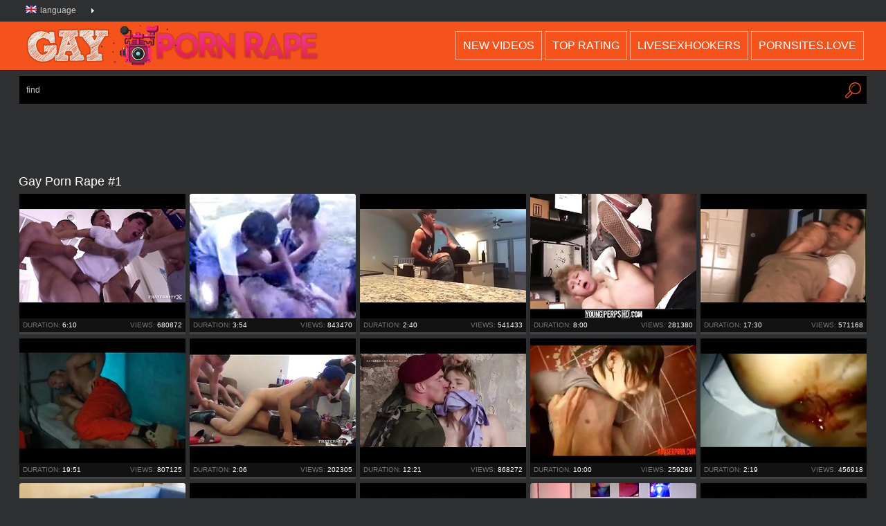

--- FILE ---
content_type: text/html
request_url: https://gaypornrape.pro/en/?error0_gallery
body_size: 7726
content:
 
<!DOCTYPE html>
<html lang="en">
<head>
  <base target="_blank">
  <meta content="origin" name="referrer">
  <meta charset="utf-8">
  <meta http-equiv="Content-Type" content="text/html; charset=utf-8" />
  <meta http-equiv="content-language" content="en" />
  <meta name="viewport" content="width=device-width, initial-scale=1" />
  <title>Gay Porn Rape - Gay Forced Twink Violation Movies</title>
    <link rel="alternate" hreflang="ar" href="/ar/" />
<link rel="alternate" hreflang="de" href="/de/" />
<link rel="alternate" hreflang="en" href="/en/" />
<link rel="alternate" hreflang="es" href="/es/" />
<link rel="alternate" hreflang="fr" href="/fr/" />
<link rel="alternate" hreflang="hi" href="/hi/" />
<link rel="alternate" hreflang="id" href="/id/" />
<link rel="alternate" hreflang="it" href="/it/" />
<link rel="alternate" hreflang="ja" href="/ja/" />
<link rel="alternate" hreflang="ko" href="/ko/" />
<link rel="alternate" hreflang="ms" href="/ms/" />
<link rel="alternate" hreflang="nl" href="/nl/" />
<link rel="alternate" hreflang="pl" href="/pl/" />
<link rel="alternate" hreflang="pt" href="/pt/" />
<link rel="alternate" hreflang="ru" href="/ru/" />
<link rel="alternate" hreflang="sv" href="/sv/" />
<link rel="alternate" hreflang="th" href="/th/" />
<link rel="alternate" hreflang="tr" href="/tr/" />
<link rel="alternate" hreflang="vi" href="/vi/" />
<link rel="alternate" hreflang="zh" href="/zh/" />
 
	<link rel="canonical" href="https://gaypornrape.pro/en/"  />
  <meta name="Description" content="Are you into gay porn content? If you are then you definitely need to check out male forced site" />
  <meta name="Keywords" content="free gay rape video, gay rape fuck video, gay rape tv, military rape gay, free gay teen rape porn, gay forced porn video, national gay and lesbian task force, military gay rape porn, gay rape in prison videos"/>
  <meta name="Robots" content="index,follow" />
  <script src="https://ajax.googleapis.com/ajax/libs/jquery/1.11.1/jquery.min.js"></script>
  
  <link media="all" rel="stylesheet" type="text/css" href="/style.css" />
  <script type="text/javascript">
$(document).ready(function(){

  function hideallDropdowns() {
    $(".dropdown-btn").removeClass("dropped");
  }
  $(".dropdown-btn .drop-btn").click(function(){
    $(this).parent().addClass("dropped");
    return false;
  }); 
  $(document).mouseup(function () {
    hideallDropdowns();
  });

});

  </script>
</head>
<body>
<script type="text/javascript">var CID=-1;</script>
<script src="/js/QabyBScafSvDNkGHHGpEUNPd.js" type="text/javascript"></script>
<!--<script type="text/javascript" src="//go.showmeyouradsnow.com/PLqVGv7.js" data-spots="10513" data-tag="asg"></script>
-->



<div class="header line">
  <div class="page-layout">

    <div class="dropdown-btn">
      <div class="drop-btn"><img src="/img/flag.png" width="16" height="11">language <i></i></div>
      <div class="dropdown cfix">
        <div class="wrapper"></div>
<a href="/ar/index/popular/1/" target="_self" class="ar">Arabic</a><a href="/de/index/popular/1/" target="_self" class="de">Deutsch</a><a href="/en/index/popular/1/" target="_self" class="en">English</a><a href="/es/index/popular/1/" target="_self" class="es">Espanol</a><a href="/fr/index/popular/1/" target="_self" class="fr">Francais</a><a href="/hi/index/popular/1/" target="_self" class="hi">Hindi</a><a href="/id/index/popular/1/" target="_self" class="id">Indonesian</a><a href="/it/index/popular/1/" target="_self" class="it">Italiano</a><a href="/ja/index/popular/1/" target="_self" class="ja">Japanese</a><a href="/ko/index/popular/1/" target="_self" class="ko">Korean</a><a href="/ms/index/popular/1/" target="_self" class="ms">Malay</a><a href="/nl/index/popular/1/" target="_self" class="nl">Dutch</a><a href="/pl/index/popular/1/" target="_self" class="pl">Polish</a><a href="/pt/index/popular/1/" target="_self" class="pt">Portuguese</a><a href="/ru/index/popular/1/" target="_self" class="ru">Russian</a><a href="/sv/index/popular/1/" target="_self" class="sv">Swedish</a><a href="/th/index/popular/1/" target="_self" class="th">Thai</a><a href="/tr/index/popular/1/" target="_self" class="tr">Turkey</a><a href="/vi/index/popular/1/" target="_self" class="vi">Vietnamese</a><a href="/zh/index/popular/1/" target="_self" class="zh">Chinese</a>
      </div>
    </div>       
  </div>
</div>
<div class="header orange">
  <div class="page-layout">
    <a href="//gaypornrape.pro" class="logo-box" target="_self"></a>

   <div class="header-menu">
      <a href="/en/index/latest/1/" target="_self">New Videos</a>
      <a href="/en/index/popular/1/" target="_self">Top Rating</a> 
      <a href="https://livesexhookers.com/">LiveSexHookers</a>
<a href="https://pornsites.love/">PornSites.love</a>
    </div>

  </div>
</div>

<div class="header search">
  <div class="page-layout">
    <div class="search-box">
      <form action="/en/search/" target="_self">
        <div class="input"><input type="text" name="search" placeholder="find"></div>
        <input value="search" type="submit">
      </form>
    </div>
  </div>
</div>


<div class="content">
  <div class="page-layout">
    <div class="text-box-spase"></div>
    <div class="top-spots cfix">
<script async src="//go.showmeyouradsnow.com/l4S9KES5.js" data-subid1="%subid1%"></script>
<div data-asg-ins data-spots="44923" style="width: 728px; height: 90px;"></div>

    </div>
    <div class="title-box">
      <h1>Gay Porn Rape #1</h1>
    </div>


<!-- Тумбы для категорий -->            
    <div class="thumbs">
     
      <div class="thumb"><div>
        <a href="/en/video/3824942638874400324/" class="trd">
          <img data-sg="3514ed108c5a9644" src="/thumbs/324/3824942638874400324_0.jpg" width="240" height="180" />
        </a>
        <div class="i">
          <div>duration: <span>6:10</span></div>
          <div>views: <span>680872</span></div>
        </div>       
      </div></div>
     
      <div class="thumb"><div>
        <a href="/en/video/3824942640234142032/" class="trd">
          <img data-sg="3514ed10dd669950" src="/thumbs/32/3824942640234142032_0.jpg" width="240" height="180" />
        </a>
        <div class="i">
          <div>duration: <span>3:54</span></div>
          <div>views: <span>843470</span></div>
        </div>       
      </div></div>
     
      <div class="thumb"><div>
        <a href="/en/video/3824942638010726648/" class="trd">
          <img data-sg="3514ed1058dff8f8" src="/thumbs/648/3824942638010726648_0.jpg" width="240" height="180" />
        </a>
        <div class="i">
          <div>duration: <span>2:40</span></div>
          <div>views: <span>541433</span></div>
        </div>       
      </div></div>
     
      <div class="thumb"><div>
        <a href="/en/video/3992079457236276634/" class="trd">
          <img data-sg="3766b71d8bb3d59a" src="/thumbs/634/3992079457236276634_0.jpg" width="240" height="180" />
        </a>
        <div class="i">
          <div>duration: <span>8:00</span></div>
          <div>views: <span>281380</span></div>
        </div>       
      </div></div>
     
      <div class="thumb"><div>
        <a href="/en/video/3824942638292588426/" class="trd">
          <img data-sg="3514ed1069acd78a" src="/thumbs/426/3824942638292588426_0.jpg" width="240" height="180" />
        </a>
        <div class="i">
          <div>duration: <span>17:30</span></div>
          <div>views: <span>571168</span></div>
        </div>       
      </div></div>
     
      <div class="thumb"><div>
        <a href="/en/video/3824942639160937509/" class="trd">
          <img data-sg="3514ed109d6ecc25" src="/thumbs/509/3824942639160937509_0.jpg" width="240" height="180" />
        </a>
        <div class="i">
          <div>duration: <span>19:51</span></div>
          <div>views: <span>807125</span></div>
        </div>       
      </div></div>
     
      <div class="thumb"><div>
        <a href="/en/video/3824942639085495658/" class="trd">
          <img data-sg="3514ed1098efa56a" src="/thumbs/658/3824942639085495658_0.jpg" width="240" height="180" />
        </a>
        <div class="i">
          <div>duration: <span>2:06</span></div>
          <div>views: <span>202305</span></div>
        </div>       
      </div></div>
     
      <div class="thumb"><div>
        <a href="/en/video/3824942639984500129/" class="trd">
          <img data-sg="3514ed10ce855da1" src="/thumbs/129/3824942639984500129_0.jpg" width="240" height="180" />
        </a>
        <div class="i">
          <div>duration: <span>12:21</span></div>
          <div>views: <span>868272</span></div>
        </div>       
      </div></div>
     
      <div class="thumb"><div>
        <a href="/en/video/3824942637391896529/" class="trd">
          <img data-sg="3514ed1033fd5fd1" src="/thumbs/529/3824942637391896529_0.jpg" width="240" height="180" />
        </a>
        <div class="i">
          <div>duration: <span>10:00</span></div>
          <div>views: <span>259289</span></div>
        </div>       
      </div></div>
     
      <div class="thumb"><div>
        <a href="/en/video/3824942639283582903/" class="trd">
          <img data-sg="3514ed10a4be37b7" src="/thumbs/903/3824942639283582903_0.jpg" width="240" height="180" />
        </a>
        <div class="i">
          <div>duration: <span>2:19</span></div>
          <div>views: <span>456918</span></div>
        </div>       
      </div></div>
     
      <div class="thumb"><div>
        <a href="/en/video/6848960115522440063/" class="trd">
          <img data-sg="5f0c64f00e888b7f" src="/thumbs/63/6848960115522440063_0.jpg" width="240" height="180" />
        </a>
        <div class="i">
          <div>duration: <span>10:06</span></div>
          <div>views: <span>186311</span></div>
        </div>       
      </div></div>
     
      <div class="thumb"><div>
        <a href="/en/video/3824942638245780881/" class="trd">
          <img data-sg="3514ed1066e29d91" src="/thumbs/881/3824942638245780881_0.jpg" width="240" height="180" />
        </a>
        <div class="i">
          <div>duration: <span>2:30</span></div>
          <div>views: <span>653400</span></div>
        </div>       
      </div></div>
     
      <div class="thumb"><div>
        <a href="/en/video/3824942637388755817/" class="trd">
          <img data-sg="3514ed1033cd7369" src="/thumbs/817/3824942637388755817_0.jpg" width="240" height="180" />
        </a>
        <div class="i">
          <div>duration: <span>14:37</span></div>
          <div>views: <span>237376</span></div>
        </div>       
      </div></div>
     
      <div class="thumb"><div>
        <a href="/en/video/5509701332186140472/" class="trd">
          <img data-sg="4c76642b83738f38" src="/thumbs/472/5509701332186140472_0.jpg" width="240" height="180" />
        </a>
        <div class="i">
          <div>duration: <span>27:45</span></div>
          <div>views: <span>55</span></div>
        </div>       
      </div></div>
     
      <div class="thumb"><div>
        <a href="/en/video/3824942637187505038/" class="trd">
          <img data-sg="3514ed1027ce9b8e" src="/thumbs/38/3824942637187505038_0.jpg" width="240" height="180" />
        </a>
        <div class="i">
          <div>duration: <span>12:25</span></div>
          <div>views: <span>542900</span></div>
        </div>       
      </div></div>
     
      <div class="thumb"><div>
        <a href="/en/video/3824942640243779985/" class="trd">
          <img data-sg="3514ed10ddf9a991" src="/thumbs/985/3824942640243779985_0.jpg" width="240" height="180" />
        </a>
        <div class="i">
          <div>duration: <span>9:54</span></div>
          <div>views: <span>246609</span></div>
        </div>       
      </div></div>
     
      <div class="thumb"><div>
        <a href="/en/video/3824942640421002981/" class="trd">
          <img data-sg="3514ed10e889dee5" src="/thumbs/981/3824942640421002981_0.jpg" width="240" height="180" />
        </a>
        <div class="i">
          <div>duration: <span>11:43</span></div>
          <div>views: <span>305259</span></div>
        </div>       
      </div></div>
     
      <div class="thumb"><div>
        <a href="/en/video/3824942638734741928/" class="trd">
          <img data-sg="3514ed10840791a8" src="/thumbs/928/3824942638734741928_0.jpg" width="240" height="180" />
        </a>
        <div class="i">
          <div>duration: <span>5:01</span></div>
          <div>views: <span>263009</span></div>
        </div>       
      </div></div>
     
      <div class="thumb"><div>
        <a href="/en/video/3824942640283067309/" class="trd">
          <img data-sg="3514ed10e05123ad" src="/thumbs/309/3824942640283067309_0.jpg" width="240" height="180" />
        </a>
        <div class="i">
          <div>duration: <span>19:28</span></div>
          <div>views: <span>33206</span></div>
        </div>       
      </div></div>
     
      <div class="thumb"><div>
        <a href="/en/video/3824942637413635633/" class="trd">
          <img data-sg="3514ed1035491631" src="/thumbs/633/3824942637413635633_0.jpg" width="240" height="180" />
        </a>
        <div class="i">
          <div>duration: <span>1:07</span></div>
          <div>views: <span>207963</span></div>
        </div>       
      </div></div>
     
      <div class="thumb"><div>
        <a href="/en/video/2705852733570438379/" class="trd">
          <img data-sg="258d1eb996fc54eb" src="/thumbs/379/2705852733570438379_0.jpg" width="240" height="180" />
        </a>
        <div class="i">
          <div>duration: <span>8:00</span></div>
          <div>views: <span>71</span></div>
        </div>       
      </div></div>
     
      <div class="thumb"><div>
        <a href="/en/video/3824942638005527110/" class="trd">
          <img data-sg="3514ed105890a246" src="/thumbs/110/3824942638005527110_0.jpg" width="240" height="180" />
        </a>
        <div class="i">
          <div>duration: <span>2:19</span></div>
          <div>views: <span>226826</span></div>
        </div>       
      </div></div>
     
      <div class="thumb"><div>
        <a href="/en/video/3824942637441263923/" class="trd">
          <img data-sg="3514ed1036eea933" src="/thumbs/923/3824942637441263923_0.jpg" width="240" height="180" />
        </a>
        <div class="i">
          <div>duration: <span>1:48</span></div>
          <div>views: <span>156699</span></div>
        </div>       
      </div></div>
     
      <div class="thumb"><div>
        <a href="/en/video/3824942639919000658/" class="trd">
          <img data-sg="3514ed10ca9dec52" src="/thumbs/658/3824942639919000658_0.jpg" width="240" height="180" />
        </a>
        <div class="i">
          <div>duration: <span>3:20</span></div>
          <div>views: <span>268801</span></div>
        </div>       
      </div></div>
     
      <div class="thumb"><div>
        <a href="/en/video/3824942638142646138/" class="trd">
          <img data-sg="3514ed1060bce77a" src="/thumbs/138/3824942638142646138_0.jpg" width="240" height="180" />
        </a>
        <div class="i">
          <div>duration: <span>5:12</span></div>
          <div>views: <span>56</span></div>
        </div>       
      </div></div>
     
      <div class="thumb"><div>
        <a href="/en/video/3824942638503245764/" class="trd">
          <img data-sg="3514ed10763b37c4" src="/thumbs/764/3824942638503245764_0.jpg" width="240" height="180" />
        </a>
        <div class="i">
          <div>duration: <span>7:17</span></div>
          <div>views: <span>132862</span></div>
        </div>       
      </div></div>
     
      <div class="thumb"><div>
        <a href="/en/video/3824942637468460796/" class="trd">
          <img data-sg="3514ed10388da6fc" src="/thumbs/796/3824942637468460796_0.jpg" width="240" height="180" />
        </a>
        <div class="i">
          <div>duration: <span>1:20</span></div>
          <div>views: <span>152886</span></div>
        </div>       
      </div></div>
     
      <div class="thumb"><div>
        <a href="/en/video/3824942636596174333/" class="trd">
          <img data-sg="3514ed10048f9dfd" src="/thumbs/333/3824942636596174333_0.jpg" width="240" height="180" />
        </a>
        <div class="i">
          <div>duration: <span>14:48</span></div>
          <div>views: <span>111755</span></div>
        </div>       
      </div></div>
     
      <div class="thumb"><div>
        <a href="/en/video/3824942639401640962/" class="trd">
          <img data-sg="3514ed10abc7a402" src="/thumbs/962/3824942639401640962_0.jpg" width="240" height="180" />
        </a>
        <div class="i">
          <div>duration: <span>10:18</span></div>
          <div>views: <span>171531</span></div>
        </div>       
      </div></div>
     
      <div class="thumb"><div>
        <a href="/en/video/3824942640661190795/" class="trd">
          <img data-sg="3514ed10f6dad88b" src="/thumbs/795/3824942640661190795_0.jpg" width="240" height="180" />
        </a>
        <div class="i">
          <div>duration: <span>2:20</span></div>
          <div>views: <span>135672</span></div>
        </div>       
      </div></div>
     
      <div class="thumb"><div>
        <a href="/en/video/3824942639363644171/" class="trd">
          <img data-sg="3514ed10a983db0b" src="/thumbs/171/3824942639363644171_0.jpg" width="240" height="180" />
        </a>
        <div class="i">
          <div>duration: <span>20:18</span></div>
          <div>views: <span>50827</span></div>
        </div>       
      </div></div>
     
      <div class="thumb"><div>
        <a href="/en/video/3824942636841594063/" class="trd">
          <img data-sg="3514ed1013306ccf" src="/thumbs/63/3824942636841594063_0.jpg" width="240" height="180" />
        </a>
        <div class="i">
          <div>duration: <span>23:05</span></div>
          <div>views: <span>306809</span></div>
        </div>       
      </div></div>
     
      <div class="thumb"><div>
        <a href="/en/video/2705852733142982148/" class="trd">
          <img data-sg="258d1eb97d81de04" src="/thumbs/148/2705852733142982148_0.jpg" width="240" height="180" />
        </a>
        <div class="i">
          <div>duration: <span>20:45</span></div>
          <div>views: <span>366259</span></div>
        </div>       
      </div></div>
     
      <div class="thumb"><div>
        <a href="/en/video/3824942639607330647/" class="trd">
          <img data-sg="3514ed10b80a3757" src="/thumbs/647/3824942639607330647_0.jpg" width="240" height="180" />
        </a>
        <div class="i">
          <div>duration: <span>0:57</span></div>
          <div>views: <span>41</span></div>
        </div>       
      </div></div>
     
      <div class="thumb"><div>
        <a href="/en/video/3824942636665087739/" class="trd">
          <img data-sg="3514ed1008ab26fb" src="/thumbs/739/3824942636665087739_0.jpg" width="240" height="180" />
        </a>
        <div class="i">
          <div>duration: <span>8:39</span></div>
          <div>views: <span>281452</span></div>
        </div>       
      </div></div>
     
      <div class="thumb"><div>
        <a href="/en/video/3824942639548708900/" class="trd">
          <img data-sg="3514ed10b48bb824" src="/thumbs/900/3824942639548708900_0.jpg" width="240" height="180" />
        </a>
        <div class="i">
          <div>duration: <span>0:47</span></div>
          <div>views: <span>234</span></div>
        </div>       
      </div></div>
     
      <div class="thumb"><div>
        <a href="/en/video/3824942637510884116/" class="trd">
          <img data-sg="3514ed103b14fb14" src="/thumbs/116/3824942637510884116_0.jpg" width="240" height="180" />
        </a>
        <div class="i">
          <div>duration: <span>10:11</span></div>
          <div>views: <span>65607</span></div>
        </div>       
      </div></div>
     
      <div class="thumb"><div>
        <a href="/en/video/3824942636669849102/" class="trd">
          <img data-sg="3514ed1008f3ce0e" src="/thumbs/102/3824942636669849102_0.jpg" width="240" height="180" />
        </a>
        <div class="i">
          <div>duration: <span>3:43</span></div>
          <div>views: <span>331309</span></div>
        </div>       
      </div></div>
     
      <div class="thumb"><div>
        <a href="/en/video/3824942636739160783/" class="trd">
          <img data-sg="3514ed100d156acf" src="/thumbs/783/3824942636739160783_0.jpg" width="240" height="180" />
        </a>
        <div class="i">
          <div>duration: <span>2:27</span></div>
          <div>views: <span>54499</span></div>
        </div>       
      </div></div>
     
      <div class="thumb"><div>
        <a href="/en/video/3824942640443002449/" class="trd">
          <img data-sg="3514ed10e9d98e51" src="/thumbs/449/3824942640443002449_0.jpg" width="240" height="180" />
        </a>
        <div class="i">
          <div>duration: <span>1:21</span></div>
          <div>views: <span>123823</span></div>
        </div>       
      </div></div>
     
      <div class="thumb"><div>
        <a href="/en/video/3824942637013229519/" class="trd">
          <img data-sg="3514ed101d6b5fcf" src="/thumbs/519/3824942637013229519_0.jpg" width="240" height="180" />
        </a>
        <div class="i">
          <div>duration: <span>3:36</span></div>
          <div>views: <span>112985</span></div>
        </div>       
      </div></div>
     
      <div class="thumb"><div>
        <a href="/en/video/3824942637748099147/" class="trd">
          <img data-sg="3514ed104938984b" src="/thumbs/147/3824942637748099147_0.jpg" width="240" height="180" />
        </a>
        <div class="i">
          <div>duration: <span>3:00</span></div>
          <div>views: <span>113373</span></div>
        </div>       
      </div></div>
     
      <div class="thumb"><div>
        <a href="/en/video/3824942640391178382/" class="trd">
          <img data-sg="3514ed10e6c2c88e" src="/thumbs/382/3824942640391178382_0.jpg" width="240" height="180" />
        </a>
        <div class="i">
          <div>duration: <span>2:54</span></div>
          <div>views: <span>414273</span></div>
        </div>       
      </div></div>
     
      <div class="thumb"><div>
        <a href="/en/video/3824942640211333587/" class="trd">
          <img data-sg="3514ed10dc0a91d3" src="/thumbs/587/3824942640211333587_0.jpg" width="240" height="180" />
        </a>
        <div class="i">
          <div>duration: <span>11:39</span></div>
          <div>views: <span>128180</span></div>
        </div>       
      </div></div>
     
      <div class="thumb"><div>
        <a href="/en/video/3824942639444505582/" class="trd">
          <img data-sg="3514ed10ae55b3ee" src="/thumbs/582/3824942639444505582_0.jpg" width="240" height="180" />
        </a>
        <div class="i">
          <div>duration: <span>1:17</span></div>
          <div>views: <span>62</span></div>
        </div>       
      </div></div>
     
      <div class="thumb"><div>
        <a href="/en/video/3824942640406034331/" class="trd">
          <img data-sg="3514ed10e7a5779b" src="/thumbs/331/3824942640406034331_0.jpg" width="240" height="180" />
        </a>
        <div class="i">
          <div>duration: <span>6:00</span></div>
          <div>views: <span>45514</span></div>
        </div>       
      </div></div>
     
      <div class="thumb"><div>
        <a href="/en/video/3824942640237413465/" class="trd">
          <img data-sg="3514ed10dd988459" src="/thumbs/465/3824942640237413465_0.jpg" width="240" height="180" />
        </a>
        <div class="i">
          <div>duration: <span>23:41</span></div>
          <div>views: <span>205031</span></div>
        </div>       
      </div></div>
     
      <div class="thumb"><div>
        <a href="/en/video/3824942637769384758/" class="trd">
          <img data-sg="3514ed104a7d6336" src="/thumbs/758/3824942637769384758_0.jpg" width="240" height="180" />
        </a>
        <div class="i">
          <div>duration: <span>16:18</span></div>
          <div>views: <span>230756</span></div>
        </div>       
      </div></div>
     
      <div class="thumb"><div>
        <a href="/en/video/3824942639682800484/" class="trd">
          <img data-sg="3514ed10bc89cb64" src="/thumbs/484/3824942639682800484_0.jpg" width="240" height="180" />
        </a>
        <div class="i">
          <div>duration: <span>4:23</span></div>
          <div>views: <span>64529</span></div>
        </div>       
      </div></div>
     
      <div class="thumb"><div>
        <a href="/en/video/6307897673329253303/" class="trd">
          <img data-sg="578a2783624d9bb7" src="/thumbs/303/6307897673329253303_0.jpg" width="240" height="180" />
        </a>
        <div class="i">
          <div>duration: <span>4:15</span></div>
          <div>views: <span>407</span></div>
        </div>       
      </div></div>
     
      <div class="thumb"><div>
        <a href="/en/video/3824942637453076428/" class="trd">
          <img data-sg="3514ed1037a2e7cc" src="/thumbs/428/3824942637453076428_0.jpg" width="240" height="180" />
        </a>
        <div class="i">
          <div>duration: <span>2:15</span></div>
          <div>views: <span>99947</span></div>
        </div>       
      </div></div>
     
      <div class="thumb"><div>
        <a href="/en/video/1410934792668520100/" class="trd">
          <img data-sg="1394a5b7ee3f1ea4" src="/thumbs/100/1410934792668520100_0.jpg" width="240" height="180" />
        </a>
        <div class="i">
          <div>duration: <span>1:30</span></div>
          <div>views: <span>60388</span></div>
        </div>       
      </div></div>
     
      <div class="thumb"><div>
        <a href="/en/video/3824942640259355699/" class="trd">
          <img data-sg="3514ed10dee75433" src="/thumbs/699/3824942640259355699_0.jpg" width="240" height="180" />
        </a>
        <div class="i">
          <div>duration: <span>6:07</span></div>
          <div>views: <span>87775</span></div>
        </div>       
      </div></div>
     
      <div class="thumb"><div>
        <a href="/en/video/3824942638306646807/" class="trd">
          <img data-sg="3514ed106a835b17" src="/thumbs/807/3824942638306646807_0.jpg" width="240" height="180" />
        </a>
        <div class="i">
          <div>duration: <span>6:20</span></div>
          <div>views: <span>86933</span></div>
        </div>       
      </div></div>
     
      <div class="thumb"><div>
        <a href="/en/video/3824942640143083094/" class="trd">
          <img data-sg="3514ed10d7f92656" src="/thumbs/94/3824942640143083094_0.jpg" width="240" height="180" />
        </a>
        <div class="i">
          <div>duration: <span>5:00</span></div>
          <div>views: <span>189978</span></div>
        </div>       
      </div></div>
     
      <div class="thumb"><div>
        <a href="/en/video/3824942636825722629/" class="trd">
          <img data-sg="3514ed10123e3f05" src="/thumbs/629/3824942636825722629_0.jpg" width="240" height="180" />
        </a>
        <div class="i">
          <div>duration: <span>14:37</span></div>
          <div>views: <span>104608</span></div>
        </div>       
      </div></div>
     
      <div class="thumb"><div>
        <a href="/en/video/9550143837568352548/" class="trd">
          <img data-sg="8488ed38b025c124" src="/thumbs/548/9550143837568352548_0.jpg" width="240" height="180" />
        </a>
        <div class="i">
          <div>duration: <span>1:44</span></div>
          <div>views: <span>45</span></div>
        </div>       
      </div></div>
     
      <div class="thumb"><div>
        <a href="/en/video/10909333577633716972/" class="trd">
          <img data-sg="9765bd16b7195aec" src="/thumbs/972/10909333577633716972_0.jpg" width="240" height="180" />
        </a>
        <div class="i">
          <div>duration: <span>12:45</span></div>
          <div>views: <span>9023</span></div>
        </div>       
      </div></div>
     
      <div class="thumb"><div>
        <a href="/en/video/3824942637612462127/" class="trd">
          <img data-sg="3514ed104122f02f" src="/thumbs/127/3824942637612462127_0.jpg" width="240" height="180" />
        </a>
        <div class="i">
          <div>duration: <span>18:52</span></div>
          <div>views: <span>60</span></div>
        </div>       
      </div></div>
     
      <div class="thumb"><div>
        <a href="/en/video/3824942639509865485/" class="trd">
          <img data-sg="3514ed10b23b040d" src="/thumbs/485/3824942639509865485_0.jpg" width="240" height="180" />
        </a>
        <div class="i">
          <div>duration: <span>23:20</span></div>
          <div>views: <span>46911</span></div>
        </div>       
      </div></div>
     
      <div class="thumb"><div>
        <a href="/en/video/3824942638791765679/" class="trd">
          <img data-sg="3514ed10876daeaf" src="/thumbs/679/3824942638791765679_0.jpg" width="240" height="180" />
        </a>
        <div class="i">
          <div>duration: <span>14:47</span></div>
          <div>views: <span>101162</span></div>
        </div>       
      </div></div>
     
      <div class="thumb"><div>
        <a href="/en/video/3824942636553324279/" class="trd">
          <img data-sg="3514ed100201c6f7" src="/thumbs/279/3824942636553324279_0.jpg" width="240" height="180" />
        </a>
        <div class="i">
          <div>duration: <span>8:02</span></div>
          <div>views: <span>42</span></div>
        </div>       
      </div></div>
     
      <div class="thumb"><div>
        <a href="/en/video/3824942639073401688/" class="trd">
          <img data-sg="3514ed1098371b58" src="/thumbs/688/3824942639073401688_0.jpg" width="240" height="180" />
        </a>
        <div class="i">
          <div>duration: <span>9:40</span></div>
          <div>views: <span>230081</span></div>
        </div>       
      </div></div>
     
      <div class="thumb"><div>
        <a href="/en/video/3824942637715540356/" class="trd">
          <img data-sg="3514ed104747c984" src="/thumbs/356/3824942637715540356_0.jpg" width="240" height="180" />
        </a>
        <div class="i">
          <div>duration: <span>14:47</span></div>
          <div>views: <span>169609</span></div>
        </div>       
      </div></div>
     
      <div class="thumb"><div>
        <a href="/en/video/3824942637366378849/" class="trd">
          <img data-sg="3514ed1032780161" src="/thumbs/849/3824942637366378849_0.jpg" width="240" height="180" />
        </a>
        <div class="i">
          <div>duration: <span>14:12</span></div>
          <div>views: <span>55364</span></div>
        </div>       
      </div></div>
     
      <div class="thumb"><div>
        <a href="/en/video/3824942640573998197/" class="trd">
          <img data-sg="3514ed10f1a86475" src="/thumbs/197/3824942640573998197_0.jpg" width="240" height="180" />
        </a>
        <div class="i">
          <div>duration: <span>5:05</span></div>
          <div>views: <span>40097</span></div>
        </div>       
      </div></div>
     
      <div class="thumb"><div>
        <a href="/en/video/3824942638109661175/" class="trd">
          <img data-sg="3514ed105ec597f7" src="/thumbs/175/3824942638109661175_0.jpg" width="240" height="180" />
        </a>
        <div class="i">
          <div>duration: <span>3:04</span></div>
          <div>views: <span>39119</span></div>
        </div>       
      </div></div>
     
      <div class="thumb"><div>
        <a href="/en/video/3824942638882343299/" class="trd">
          <img data-sg="3514ed108cd3c983" src="/thumbs/299/3824942638882343299_0.jpg" width="240" height="180" />
        </a>
        <div class="i">
          <div>duration: <span>6:01</span></div>
          <div>views: <span>70599</span></div>
        </div>       
      </div></div>
     
      <div class="thumb"><div>
        <a href="/en/video/3824942638960066940/" class="trd">
          <img data-sg="3514ed109175c17c" src="/thumbs/940/3824942638960066940_0.jpg" width="240" height="180" />
        </a>
        <div class="i">
          <div>duration: <span>5:31</span></div>
          <div>views: <span>44</span></div>
        </div>       
      </div></div>
     
      <div class="thumb"><div>
        <a href="/en/video/3824942637440185856/" class="trd">
          <img data-sg="3514ed1036de3600" src="/thumbs/856/3824942637440185856_0.jpg" width="240" height="180" />
        </a>
        <div class="i">
          <div>duration: <span>22:10</span></div>
          <div>views: <span>53533</span></div>
        </div>       
      </div></div>
     
      <div class="thumb"><div>
        <a href="/en/video/3824942638089590301/" class="trd">
          <img data-sg="3514ed105d93561d" src="/thumbs/301/3824942638089590301_0.jpg" width="240" height="180" />
        </a>
        <div class="i">
          <div>duration: <span>4:59</span></div>
          <div>views: <span>33545</span></div>
        </div>       
      </div></div>
     
      <div class="thumb"><div>
        <a href="/en/video/3824942638989028815/" class="trd">
          <img data-sg="3514ed10932fadcf" src="/thumbs/815/3824942638989028815_0.jpg" width="240" height="180" />
        </a>
        <div class="i">
          <div>duration: <span>12:19</span></div>
          <div>views: <span>44086</span></div>
        </div>       
      </div></div>
     
      <div class="thumb"><div>
        <a href="/en/video/3824942638788363101/" class="trd">
          <img data-sg="3514ed108739c35d" src="/thumbs/101/3824942638788363101_0.jpg" width="240" height="180" />
        </a>
        <div class="i">
          <div>duration: <span>9:01</span></div>
          <div>views: <span>37</span></div>
        </div>       
      </div></div>
     
      <div class="thumb"><div>
        <a href="/en/video/3824942638049800449/" class="trd">
          <img data-sg="3514ed105b343101" src="/thumbs/449/3824942638049800449_0.jpg" width="240" height="180" />
        </a>
        <div class="i">
          <div>duration: <span>3:05</span></div>
          <div>views: <span>45333</span></div>
        </div>       
      </div></div>
     
      <div class="thumb"><div>
        <a href="/en/video/3824942640803433455/" class="trd">
          <img data-sg="3514ed10ff554bef" src="/thumbs/455/3824942640803433455_0.jpg" width="240" height="180" />
        </a>
        <div class="i">
          <div>duration: <span>16:22</span></div>
          <div>views: <span>369236</span></div>
        </div>       
      </div></div>
     
      <div class="thumb"><div>
        <a href="/en/video/17165820478301952919/" class="trd">
          <img data-sg="ee393ec6cf505b97" src="/thumbs/919/17165820478301952919_0.jpg" width="240" height="180" />
        </a>
        <div class="i">
          <div>duration: <span>4:58</span></div>
          <div>views: <span>19663</span></div>
        </div>       
      </div></div>
     
      <div class="thumb"><div>
        <a href="/en/video/3824942638590185982/" class="trd">
          <img data-sg="3514ed107b69d1fe" src="/thumbs/982/3824942638590185982_0.jpg" width="240" height="180" />
        </a>
        <div class="i">
          <div>duration: <span>10:00</span></div>
          <div>views: <span>49</span></div>
        </div>       
      </div></div>
     
      <div class="thumb"><div>
        <a href="/en/video/3824942640735742285/" class="trd">
          <img data-sg="3514ed10fb4c694d" src="/thumbs/285/3824942640735742285_0.jpg" width="240" height="180" />
        </a>
        <div class="i">
          <div>duration: <span>24:09</span></div>
          <div>views: <span>71158</span></div>
        </div>       
      </div></div>
     
      <div class="thumb"><div>
        <a href="/en/video/3824942636937224630/" class="trd">
          <img data-sg="3514ed1018e3a1b6" src="/thumbs/630/3824942636937224630_0.jpg" width="240" height="180" />
        </a>
        <div class="i">
          <div>duration: <span>5:01</span></div>
          <div>views: <span>40728</span></div>
        </div>       
      </div></div>
     
      <div class="thumb"><div>
        <a href="/en/video/9579182832360243873/" class="trd">
          <img data-sg="84f01808895a42a1" src="/thumbs/873/9579182832360243873_0.jpg" width="240" height="180" />
        </a>
        <div class="i">
          <div>duration: <span>1:34</span></div>
          <div>views: <span>52</span></div>
        </div>       
      </div></div>

    </div>
    <div class="cc"></div>
    <div class="nav-box">
      <div class="pages">
<span class="a">1</span><a href="/en/index/popular/2/" target="_self">2</a><a href="/en/index/popular/3/" target="_self">3</a><a href="/en/index/popular/4/" target="_self">4</a><a href="/en/index/popular/2/" target="_self" class="next"><i></i></a>
      </div>
    </div>

    <div class="text-box">



    </div>
    

    <div class="title-box">
      <div>popular porn</div>
    </div>
    <div class="list-box nums cfix">
      <ul>
<li><a href="/en/category/4547215429/Amateur/popular/1/" target="_self">Amateur</a><span>306</span></li>
<li><a href="/en/category/4547280965/Anal/popular/1/" target="_self">Anal</a><span>649</span></li>
<li><a href="/en/category/4547346501/Asian/popular/1/" target="_self">Asian</a><span>63</span></li>
<li><a href="/en/category/4547412037/Ass/popular/1/" target="_self">Ass</a><span>230</span></li>
<li><a href="/en/category/4547477573/Asslick/popular/1/" target="_self">Asslick</a><span>56</span></li>
<li><a href="/en/category/4547608645/BDSM/popular/1/" target="_self">BDSM</a><span>50</span></li>
<li><a href="/en/category/4546887749/Bears/popular/1/" target="_self">Bears</a><span>131</span></li>
<li><a href="/en/category/4547543109/Big Black Cock/popular/1/" target="_self">Big Black Cock</a><span>316</span></li>
<li><a href="/en/category/4547674181/Black/popular/1/" target="_self">Black</a><span>194</span></li>
<li><a href="/en/category/4547739717/Blowjob/popular/1/" target="_self">Blowjob</a><span>657</span></li>
<li><a href="/en/category/4547149893/Brutal/popular/1/" target="_self">Brutal</a><span>32</span></li>
<li><a href="/en/category/4547805253/Couple/popular/1/" target="_self">Couple</a><span>56</span></li>
<li><a href="/en/category/4547870789/Cumshot/popular/1/" target="_self">Cumshot</a><span>273</span></li>
<li><a href="/en/category/4547936325/Cute/popular/1/" target="_self">Cute</a><span>69</span></li>
<li><a href="/en/category/4546625605/Daddy/popular/1/" target="_self">Daddy</a><span>245</span></li>
<li><a href="/en/category/4548001861/Fetish/popular/1/" target="_self">Fetish</a><span>257</span></li>
<li><a href="/en/category/4547018821/Forced/popular/1/" target="_self">Forced</a><span>50</span></li>
<li><a href="/en/category/4548067397/Gangbang/popular/1/" target="_self">Gangbang</a><span>59</span></li>
<li><a href="/en/category/4548132933/Group Sex/popular/1/" target="_self">Group Sex</a><span>216</span></li>
<li><a href="/en/category/4548198469/Hairy/popular/1/" target="_self">Hairy</a><span>141</span></li>
<li><a href="/en/category/4548264005/Hardcore/popular/1/" target="_self">Hardcore</a><span>263</span></li>
<li><a href="/en/category/4548329541/Homemade/popular/1/" target="_self">Homemade</a><span>89</span></li>
<li><a href="/en/category/4546756677/Hunk/popular/1/" target="_self">Hunk</a><span>349</span></li>
<li><a href="/en/category/4548395077/Interracial/popular/1/" target="_self">Interracial</a><span>209</span></li>
<li><a href="/en/category/4548460613/Kinky/popular/1/" target="_self">Kinky</a><span>14</span></li>
<li><a href="/en/category/4548526149/Kissing/popular/1/" target="_self">Kissing</a><span>38</span></li>
<li><a href="/en/category/4548591685/Massage/popular/1/" target="_self">Massage</a><span>38</span></li>
<li><a href="/en/category/4548657221/Masturbating/popular/1/" target="_self">Masturbating</a><span>17</span></li>
<li><a href="/en/category/4548722757/Mature/popular/1/" target="_self">Mature</a><span>121</span></li>
<li><a href="/en/category/4546822213/Muscle/popular/1/" target="_self">Muscle</a><span>295</span></li>
<li><a href="/en/category/4548788293/Oral/popular/1/" target="_self">Oral</a><span>100</span></li>
<li><a href="/en/category/4548853829/Orgy/popular/1/" target="_self">Orgy</a><span>119</span></li>
<li><a href="/en/category/4548919365/Outdoor/popular/1/" target="_self">Outdoor</a><span>50</span></li>
<li><a href="/en/category/4548984901/Party/popular/1/" target="_self">Party</a><span>33</span></li>
<li><a href="/en/category/4294967365/Rough/popular/1/" target="_self">Rough</a><span>1371</span></li>
<li><a href="/en/category/4546953285/Slave/popular/1/" target="_self">Slave</a><span>57</span></li>
<li><a href="/en/category/4549050437/Solo/popular/1/" target="_self">Solo</a><span>13</span></li>
<li><a href="/en/category/4549115973/Spanking/popular/1/" target="_self">Spanking</a><span>84</span></li>
<li><a href="/en/category/4549181509/Stud/popular/1/" target="_self">Stud</a><span>60</span></li>
<li><a href="/en/category/4549247045/Tattoo/popular/1/" target="_self">Tattoo</a><span>71</span></li>
<li><a href="/en/category/4549312581/Teen/popular/1/" target="_self">Teen</a><span>182</span></li>
<li><a href="/en/category/4549378117/Threesome/popular/1/" target="_self">Threesome</a><span>219</span></li>
<li><a href="/en/category/4546691141/Twink/popular/1/" target="_self">Twink</a><span>481</span></li>
<li><a href="/en/category/4549443653/Uniform/popular/1/" target="_self">Uniform</a><span>93</span></li>
<li><a href="/en/category/4549509189/Vintage/popular/1/" target="_self">Vintage</a><span>23</span></li>
<li><a href="/en/category/4549574725/Voyeur/popular/1/" target="_self">Voyeur</a><span>20</span></li>
<li><a href="/en/category/4549640261/Webcam/popular/1/" target="_self">Webcam</a><span>30</span></li>
<li><a href="/en/category/4549705797/Young/popular/1/" target="_self">Young</a><span>195</span></li>

      </ul>
    </div>

    <div class="title-box">
      <div>advertising</div>
    </div>
    <div class="spots-box cfix">
			<div class="spot"><a href="https://camjke.com/men" target="_blank"><img src="/videojscss/camjke/camjke_gay.png" width="300" height="250" border="0" alt="camjke.com - gay live sex cams"></a></div>
			<div class="spot"><script async src="//go.showmeyouradsnow.com/Z1iovxu7.js" data-subid1="%subid1%"></script>
<div data-asg-ins data-spots="10516" style="width: 300px; height: 250px;"></div>
</div>
			<div class="spot"><script async src="//go.showmeyouradsnow.com/cshvtpH7.js" data-subid1="%subid1%"></script>
<div data-asg-ins data-spots="10517" style="width: 300px; height: 250px;"></div>
</div>
			<div class="spot"><script async src="//go.showmeyouradsnow.com/VOxRvpp7.js"></script>
<div data-asg-ins data-spots="10518" style="width: 300px; height: 250px;"></div>
</div>
    </div>

    <div class="title-box">
      <div>related porn</div>
    </div>
    <div class="tags-box">
 <a href="/en/search/R2F5IGRydWdnZWQgYW5kIHJhcGVk/" target="_self" title="Gay drugged and raped">Gay drugged and raped</a>  <a href="/en/search/R2F5IGZvcmNlZCBnYW5nYmFuZw/" target="_self" title="Gay forced gangbang">Gay forced gangbang</a>  <a href="/en/search/VmVyeSB5b3VuZyBib3kgR0FZIHJhcGVk/" target="_self" title="Very young boy GAY raped">Very young boy GAY raped</a>  <a href="/en/search/R2F5IGluY2VzdCByYXBlICBzdHJhaWdodCBndXkgcmFwZXMgZ2F5IGd1eSAgZ2F5IHBvcm4/" target="_self" title="Gay incest rape  straight guy rapes gay guy  gay porn">Gay incest rape  straight guy rapes gay guy  gay porn</a>  <a href="/en/search/Zm9yY2VkIGdheQ/" target="_self" title="forced gay">forced gay</a>  <a href="/en/search/MTggeW8gYm95IHJhcGU/" target="_self" title="18 yo boy rape">18 yo boy rape</a>  <a href="/en/search/Z2F5IGNyZWFtcGllIHJhcGU/" target="_self" title="gay creampie rape">gay creampie rape</a>  <a href="/en/search/R2F5IHJhcGUgZm9yY2VkIGFuYWw/" target="_self" title="Gay rape forced anal">Gay rape forced anal</a>  <a href="/en/search/R2F5IHJhcGUgbW92aWU/" target="_self" title="Gay rape movie">Gay rape movie</a>  <a href="/en/search/Z2F5IHNsZWVw/" target="_self" title="gay sleep">gay sleep</a>  <a href="/en/search/RGFkIGFuZCBzb24gZ2F5/" target="_self" title="Dad and son gay">Dad and son gay</a>  <a href="/en/search/R2F5IGhvc3RlbCBib3kgZm9yY2VkIHBvcm4gdmlkZW8/" target="_self" title="Gay hostel boy forced porn video">Gay hostel boy forced porn video</a>  <a href="/en/search/QmxhY2sgc3RyYWlnaHQgZm9yY2VkIGdheSBhbmFs/" target="_self" title="Black straight forced gay anal">Black straight forced gay anal</a>  <a href="/en/search/Zm9yY2VkIGdhbmcgaW50ZXJhY2lhbCBnYXk/" target="_self" title="forced gang interacial gay">forced gang interacial gay</a>  <a href="/en/search/ZHJ1bmsgZ2F5/" target="_self" title="drunk gay">drunk gay</a>  <a href="/en/search/WmVuY2kgdmUgMTQgeWFzIGdheSBwb3Jubw/" target="_self" title="Zenci ve 14 yas gay porno">Zenci ve 14 yas gay porno</a>  <a href="/en/search/QXNpYW4gZ2F5IGJveQ/" target="_self" title="Asian gay boy">Asian gay boy</a>  <a href="/en/search/R0FZLVRIRU1FRCBSQVBFU0NFTkVTIDIx/" target="_self" title="GAY-THEMED RAPESCENES 21">GAY-THEMED RAPESCENES 21</a>  <a href="/en/search/QmlnIGJsYWNrIGRhZGR5IHJhcGVzIGdheSBzaXNzeSBmYWdnb3Q/" target="_self" title="Big black daddy rapes gay sissy faggot">Big black daddy rapes gay sissy faggot</a>  <a href="/en/search/RGFkIGFuZCByZWFsIHNvbg/" target="_self" title="Dad and real son">Dad and real son</a>  <a href="/en/search/UmFwZSBhbmFsIHlvdW5n/" target="_self" title="Rape anal young">Rape anal young</a>  <a href="/en/search/WW91bmcgZ2F5IGJydXRhbCBmaXN0aW5n/" target="_self" title="Young gay brutal fisting">Young gay brutal fisting</a>  <a href="/en/search/R2F5IGJveSBGb3JjZWQgYnkgb2xkIG1hbg/" target="_self" title="Gay boy Forced by old man">Gay boy Forced by old man</a>  <a href="/en/search/UGFraXN0YW5pIGJveSB0byBib3kgcmFwZQ/" target="_self" title="Pakistani boy to boy rape">Pakistani boy to boy rape</a>  <a href="/en/search/R2F5IGluY2VzdCByYXBl/" target="_self" title="Gay incest rape">Gay incest rape</a>  <a href="/en/search/RmFnZ290IHJvdWdo/" target="_self" title="Faggot rough">Faggot rough</a>  <a href="/en/search/VGVlbiBnYXkgYWJ1c2Vk/" target="_self" title="Teen gay abused">Teen gay abused</a>  <a href="/en/search/bXVzY2xlIGhhaXJ5IGRhZGR5IHJhcGVzIHlvdW5nIHNraW5ueSB0d2luayBib3k/" target="_self" title="muscle hairy daddy rapes young skinny twink boy">muscle hairy daddy rapes young skinny twink boy</a>  <a href="/en/search/R2F5IGhlbnRhaSByYXBl/" target="_self" title="Gay hentai rape">Gay hentai rape</a>  <a href="/en/search/Rm9yY2VkIEJsYWNrIEdheSBSb3VnaCBHYW5nYmFuZw/" target="_self" title="Forced Black Gay Rough Gangbang">Forced Black Gay Rough Gangbang</a>  <a href="/en/search/Z2F5IGRhZCBhbmQgc29uIGFtYXRldXI/" target="_self" title="gay dad and son amateur">gay dad and son amateur</a>  <a href="/en/search/R2F5IGZvcmNlZCBhbmFsIGNyeWluZw/" target="_self" title="Gay forced anal crying">Gay forced anal crying</a>  <a href="/en/search/Q29jdWsgZ2F5IHBvcm5v/" target="_self" title="Cocuk gay porno">Cocuk gay porno</a>  <a href="/en/search/YmxhY2sgdHdpbms/" target="_self" title="black twink">black twink</a>  <a href="/en/search/c2lzc3k/" target="_self" title="sissy">sissy</a>  <a href="/en/search/Q2hpbGQgZ2F5IGZvcmNlZCBvcmFs/" target="_self" title="Child gay forced oral">Child gay forced oral</a>  <a href="/en/search/U29uIEZvcmNlZCBIaXMgTW9tIGFuZCBGdWNrZWQ/" target="_self" title="Son Forced His Mom and Fucked">Son Forced His Mom and Fucked</a>  <a href="/en/search/QW5pbWUgZ2F5IHJhcGUgZHJ1Z2dlZA/" target="_self" title="Anime gay rape drugged">Anime gay rape drugged</a>  <a href="/en/search/Rm9yY2VkIGdheSBncmFuZHBhIGFuZCBncmFuZHNvbg/" target="_self" title="Forced gay grandpa and grandson">Forced gay grandpa and grandson</a>  <a href="/en/search/Rm9yY2VkIGdheSBib3kgcmFwZSBwb3Jubw/" target="_self" title="Forced gay boy rape porno">Forced gay boy rape porno</a> 
    </div>
    <div class="title-box">
      <div>similar sites</div>
    </div>
    <div class="tags-box">
<a href="https://gaypornrape.net/" data-ct="1999015188">gaypornrape.net</a><a href="https://rapegayporn.com/" data-ct="323549153">RapeGayPorn</a><a href="https://gayrapefantasy.com/" data-ct="2549990685">gayrapefantasy.com</a><a href="https://gayrapporn.com/" data-ct="1354345658">gayrapporn.com</a><a href="https://forcedgayporn.com/" data-ct="3186463243">forcedgayporn.com</a><a href="https://gayrapevideos.com/" data-ct="3124767706">gayrapevideos</a><a href="http://gaygangrape.pro/" data-ct="1438627420">gaygangrape</a><a href="https://gayforcedsex.com/" data-ct="719658000">gayforcedsex.com</a><a href="https://freegayrapeporn.com/" data-ct="49350193">freegayrapeporn.com</a><a href="https://gayfamilyporn.net/" data-ct="744113368">gayfamilyporn.net</a><a href="https://gayrapevideo.com/" data-ct="2632534131">GayRapeVideo</a><a href="https://gayrapescenes.com/" data-ct="2792430850">gayrapescenes.com</a><a href="https://gaypornrapetube.com/" data-ct="550346485">gaypornrapetube</a><a href="https://gayrapevideos.net/" data-ct="740096195">gayrapevideos.net</a><a href="https://gayrapevideos.pro/" data-ct="3041016771">gayrapevideos</a><a href="https://gayrapeporn.cc/" data-ct="1198993585">gayrapeporn.cc</a><a href="https://gaypornforced.net/" data-ct="107328517">gaypornforced</a><a href="https://gayincestporn.net/" data-ct="2575260144">gayincestporn</a><a href="https://forcedgayporn.net/" data-ct="733036818">forcedgayporn.net</a><a href="https://gayrapeporntube.com/" data-ct="1951671188">gayrapeporntube</a><a href="https://forcedgaysextube.com/" data-ct="707104712">forcedgaysextube</a><a href="https://gayrapevideotube.com/" data-ct="3344843456">gayrapevideotube</a><a href="https://gayrapexxx.com/" data-ct="2292216049">gayrapexxx.com</a><a href="https://gaygangrape.com/" data-ct="1522378309">GayGangRape</a><a href="https://gaypornrape.org/" data-ct="4158202475">gaypornrape.org</a><a href="https://fatherandsonsex.com/" data-ct="1029239485">fatherandsonsex.com</a><a href="https://gayforcedtube.com/" data-ct="1320927588">gayforcedtube</a><a href="https://gayrapescene.com/" data-ct="3250516514">GayRapeScenes</a><a href="https://forcedgayanal.com/" data-ct="1409911647">forcedgayanal</a><a href="https://realgayincest.net/" data-ct="3499193238">realgayincest.net</a>
    </div>	
  </div>
</div>
<div class="footer">
  <div class="page-layout">
    <p>
Copyright © gaypornrape.pro  2021, All Rights Reserved 
    </p>
    <p class="link">
      <a href="//pornhu.org/">extreme porn</a>
      &nbsp;&nbsp;&nbsp;|&nbsp;&nbsp;&nbsp;
      <a href="//henbaneporn.com/">taboo porn</a>
      &nbsp;&nbsp;&nbsp;|&nbsp;&nbsp;&nbsp;
      <a href="https://livesexcams9.com/men">LiveSexCams9.com</a>
    </p>
    </div>
</div>






  <script>
   window.asgvastcnf = {
     spotUrl: "//go.showmeyouradsnow.com/api/spots/234622",
     height: {
       mobile: 113,
       desktop: '25%'
     },
     width: {
       mobile: 200,
       desktop: '22%'
     }
   }
 </script>
<script type="text/javascript" src="//go.showmeyouradsnow.com/vast-im.js"></script>
<script defer src="https://static.cloudflareinsights.com/beacon.min.js/vcd15cbe7772f49c399c6a5babf22c1241717689176015" integrity="sha512-ZpsOmlRQV6y907TI0dKBHq9Md29nnaEIPlkf84rnaERnq6zvWvPUqr2ft8M1aS28oN72PdrCzSjY4U6VaAw1EQ==" data-cf-beacon='{"version":"2024.11.0","token":"199d54385db14038876bcd592f29e1c4","r":1,"server_timing":{"name":{"cfCacheStatus":true,"cfEdge":true,"cfExtPri":true,"cfL4":true,"cfOrigin":true,"cfSpeedBrain":true},"location_startswith":null}}' crossorigin="anonymous"></script>
</body>
</html>




--- FILE ---
content_type: text/css
request_url: https://gaypornrape.pro/style.css
body_size: 3357
content:
@charset "utf-8";
/* --------------- reset --------------- */
html, body, div, span, h1, h2, h3, h4, h5, h6, p, em, img, strong, sub, sup, b, u, i,  dl, dt, dd, ol, ul, li, fieldset, form, label, table, tbody, tfoot, thead, tr, th, td, article, aside, canvas, details, figcaption, figure, footer, header, hgroup, menu, nav, section, summary, time, mark, audio, video {
  margin:0;
  padding:0;
  border:0;
  outline:0;
  vertical-align:baseline;
  background:transparent;
  font-size:100%;
}
img{display:inline-block;}
html { height:100%; }
body { height:auto !important; height:100%; min-height:100%; position:relative;}
a {                                       
  margin:0;
  padding:0;
  font-size:100%;
  vertical-align:baseline;
  background:transparent;
}
table {           
  border-collapse:collapse; 
  border-spacing:0;
}
td, td img {
  vertical-align:top;     
} 
input, select, button, textarea {
  margin:0;
  font-size:100%;
}
input[type="text"], input[type="password"], textarea {
  padding:0;        
}
input[type="checkbox"] {    
  vertical-align:bottom;
}
input[type="radio"] {
  vertical-align:text-bottom;
}
sub {
  vertical-align:sub;
  font-size:smaller;
}
sup {
  vertical-align:super;
  font-size:smaller;
}
article, aside, details, figcaption, figure, footer, header, hgroup, menu, nav, section {
  display:block;
}
nav ul {
   list-style:none;
}
input::-webkit-input-placeholder, textarea::-webkit-input-placeholder {
  color: #c3c3c3;
}
input:-moz-placeholder, textarea:-moz-placeholder {
  color: #c3c3c3;
  opacity: 1;
}
input::-moz-placeholder, textarea::-moz-placeholder {
  color: #c3c3c3;
  opacity: 1;
}
input:-ms-input-placeholder, textarea:-ms-input-placeholder {
  color: #c3c3c3;
}
input:focus::-webkit-input-placeholder, textarea:focus::-webkit-input-placeholder {
  color: transparent;
}
input:focus:-moz-placeholder, textarea:focus:-moz-placeholder {
  color: transparent;
}
input:focus::-moz-placeholder, textarea:focus::-moz-placeholder {
  color: transparent;
}
input:focus:-ms-input-placeholder, textarea:focus:-ms-input-placeholder {
  color: transparent;
}
/* --------------- /reset --------------- */

/* --------------- fix styles ---------*/
.cc { clear:both; }
.cfix:after { content:" "; display:block; height:0; clear:both; visibility:hidden;}
.hidden { display:none; }
.show { display:block!important; }
.left{float:left;}
.right{float:right;}
.center{margin: 0 auto;display: block;}
.txtleft{text-align: left!important;}
.txtright{text-align: right!important;}
.txtcenter{text-align: center!important;}
/* --------------- /fix styles ---------*/

/* --------------- main styles ---------*/
html {
  overflow-y:scroll;
}
body {
  line-height: 1;
  background: #2e2f31;
  color: #969696;
  text-align: left;
  font-size: 12px;
  font-family: 'Arial', sans-serif;
  margin:0 auto;
}
input, select, button, textarea {
  font-family:"Trebuchet MS", Arial, Helvetica, sans-serif;
}
label, input[type="button"], input[type="submit"], button {
  cursor:pointer;
}
a, a:visited {
  color:#f6531c;
  text-decoration:none;
}
a:hover {
  color:#ffffff;
  text-decoration:none;
}
a:focus, a:active {
  color:#f6531c;
  text-decoration:none;
}
.header, .footer, .content{
  width:100%;
  margin:0 auto;
  padding:0px;
  position:relative;
}
.page-layout {
  margin:0 auto;
  padding: 0;
  position:relative;
  max-width: 1472px;
}
.page-layout:after { content:" "; display:block; height:0; clear:both; visibility:hidden;}
/* --------------- /main styles ---------*/


/* --------------- header styles ---------*/
.header .page-layout{
  display: flex;
  flex-wrap: nowrap;
  justify-content: space-between;
}
.header.line{
  color: #ffffff;
  font-size: 12px;
  line-height: 30px;
  padding: 0;
}
.header .hnet{
  flex-grow: 2;
}
.header.line a{
  color: #9cf61b;
  padding: 0 5px;
}
.header.line a:hover{
  color: #f6531c;
}
.header .dropdown-btn{
  position: relative;
  min-width: 120px;
}
.header .dropdown-btn .drop-btn{
  position: relative;
  color: #cdcdcd;
  font-size: 12px;
  line-height: 30px;
  cursor: pointer;
  padding: 0 10px;
}
.header .dropdown-btn.dropped .drop-btn,
.header .dropdown-btn .drop-btn:hover{
  color: #f6531c;
}
.header .dropdown-btn .drop-btn i{
  display: block;
  float: right;
  width: 5px;
  height: 7px;
  margin-left: 10px;
  margin-top: 12px;
  background: url(img/arrow_right.svg) no-repeat center center;
}
.header .dropdown-btn .drop-btn img{
  margin-right: 5px;
}
.header .dropdown-btn.dropped .dropdown{
  display: block;
}
.header .dropdown-btn .dropdown .wrapper{
  display: block;
  width: 100%;
  height: 30px;
  position: absolute;
  top: -30px;
}
.header .dropdown-btn .dropdown{
  display: none;
}
.header .dropdown-btn .dropdown{
  background: #2e2f31;
  font-size: 12px;
  line-height: 12px;
  text-transform: uppercase;
  position: absolute;
  top: 30px;
  left: 0;
  right: 0;
  z-index: 100;
  padding: 0 10px;
  text-align: center;
}
.header .dropdown-btn .dropdown a{
  display: block;
  color: #cdcdcd;
  padding: 5px 0px;
  margin: 5px 0;
}
.header .dropdown-btn .dropdown .a,
.header .dropdown-btn .dropdown a:hover{
  color: #f6531c;
}

.header.orange{
  border-top: 1px solid #131416;
  border-bottom: 1px solid #131416;
  background: #f6531c;
}
.header .logo-box{
  width:440px;
  height:60px;
  background: url(img/logo.png);
  display: block;
  margin: 5px 0;
  flex-shrink: 0;
}
.header .header-menu{
  font-size: 16px;
  line-height: 40px;
  padding: 0 10px;
  white-space: nowrap;
  margin: 14px 0;
  text-align: right;
  flex-grow: 2;
  text-transform: uppercase;
}
.header .header-menu a{
  color: #ffffff;
  display: inline-block;
  padding: 0 10px;
  border: 1px solid #ffb399;
}
.header .header-menu .a,
.header .header-menu a:hover{
  color: #f6531c;
  background: #ffffff;
}
.header.search{
  margin: 7px 0;
}
.header .search-box{
  border: 1px solid #353539;
  background: #000000;
  position: relative;
  flex-grow: 1;
}
.header .search-box form{
  display: flex;
  flex-wrap: nowrap;
  justify-content: space-between;
}
.header .search-box .input{
  vertical-align:top;
  padding: 0 10px;
  flex-grow: 2;
}
.header .search-box input {
  vertical-align:top;
}
.header .search-box input[type="text"]{
  width:  100%;
  margin: 0;
  height: 40px;
  font-size: 12px;
  line-height: 40px;
  border: none;
  background: transparent;
  color:#c3c3c3;
}
.header .search-box input[type="submit"]{
  width: 40px;
  height: 40px;
  cursor: pointer;
  border: none;
  font-size: 0;
  background: url(img/search.svg) no-repeat center center;
}

/* --------------- /header styles ---------*/


.content-box{
  margin-right: 240px;
  display: block;
}

.text-box{
  padding: 8px 0;
  font-size: 12px;
  line-height: 16px;
}

/* ---------------  thumbs box styles ---------*/
.thumbs{
  display: block;
  font-size: 0;
  text-align: center;
  margin: 0 -2px;
}
.thumb{
  position: relative;
  text-align:left;
  display:inline-block;
  vertical-align: top;
  font-size: 12px;
}
.thumb > div{
  width: 240px;
  margin: 3px;
  padding: 0;
  background: #121212;
  border-bottom: 3px solid #404447;
}
.thumb:hover > div{
  background: #000000;
  border-color: #f6531c;
}
.thumb .img {
  position: relative;
}
.thumb img {
  display: block;
  border-radius: 3px;
}
.thumb .m{
  color: #767676;
  font-size: 10px;
  padding: 5px;
  padding-top: 0;
  text-transform: uppercase;
  text-align: center;
}
.thumb .d,
.thumb .t{
  overflow: hidden;
  color: #ffffff;
}
.thumb .t{
  height: 26px;
  font-size: 16px;
  line-height: 26px;
  text-transform: uppercase;
  text-align: center;
  padding: 0 5px;
}
.thumb:hover .t{
  color: #f6531c;
}
.thumb .tags{
  font-size: 12px;
  line-height: 12px;
  height: 12px;
  padding: 5px;
  padding-top: 0;
  overflow: hidden;
}
.thumb .tags a{
  margin-bottom: 4px;
  padding: 0 2px;    
  display: inline-block;
  position: relative;
  color: #ffffff;
}
.thumb .tags a:hover{
  color: #f6531c;
}
.thumb .tags i{
  display: inline-block;
  vertical-align: middle;
  width: 11px;
  height: 11px;
  background: url(img/tags.svg) no-repeat center center;
  margin-right: 5px;
}
.thumb .i{
  padding:  0 5px;
  font-size: 10px;
  line-height: 20px;
  height: 20px;
  color: #767676;
  text-transform: uppercase;
}
.thumb .i div:first-child{
  float: left;
}
.thumb .i div:last-child{
  float: right;
}
.thumb .i span{
  color: #ffffff;
}

/* --------------- /thumbs box styles ---------*/


/* --------------- navigations box styles ---------*/
.nav-box{
  margin: 20px 0;
  text-align: center;
}
.nav-box .pages{
  font-size: 14px;
  line-height: 14px;
  padding: 0;
  margin: 0;
  text-transform: uppercase;
}
.nav-box span,
.nav-box a{
  display:inline-block;
  vertical-align: middle;
  text-align: center;
  text-decoration:none;
  margin: 2px 1px;
  padding: 10px 13px;
  color: #ffffff;
  background: #121212;
  border: 1px solid #2a2a2c;
}
.nav-box .a,
.nav-box .current,
.nav-box a:hover{
  text-decoration:none;
  background: #f6531c;
  color:#ffffff;
}
.nav-box .prev i,
.nav-box .next i{
  display: inline-block;
  vertical-align: middle;
  width: 5px;
  height: 7px;
}
.nav-box .prev i{
  background: url(img/arrow_left.svg);
}
.nav-box .next i{
  background: url(img/arrow_right.svg);
}

/* --------------- /navigations box styles ---------*/

/* --------------- top list styles ---------*/
.list-box {
  display: block;
  margin-bottom: 25px;
}
.list-box ul {
  list-style-type: none;
  font-size: 18px;
  line-height: 1;
}
.list-box ul li {
  float: left;
  width: 16.6%;
  padding: 0;
  display: block;
  position: relative;
}
.list-box ul li a{
  display: block;
  text-decoration: none; 
  margin: 1px 10px;
  padding: 3px 5px;
  padding-left: 15px;
  position: relative;
  color:#ffffff;
  border-bottom: 3px solid #404447;
}
.list-box ul li a:hover{
  text-decoration: none; 
  color:#f6531c;
  border-color: #f6531c;
}
.list-box ul li a i{
  font-style: normal;
  color: #909090;
  font-size: 10px;
  margin-right: 5px;
}

.list-box.nums ul li a{
  padding-right: 30%;
  white-space: nowrap;
  overflow: hidden;
  text-overflow: ellipsis;
  -o-text-overflow: ellipsis;
  -moz-binding: url('assets/xml/ellipsis.xml#ellipsis');
}
.list-box.nums ul li span{
  position: absolute;
  top: 0;
  right: 10px;
  color: #ffffff;
  font-size: 12px;
  line-height: 26px;
  padding: 0;
  text-align: center;
  width: 28%;
  overflow: hidden;
}
/* --------------- /top list styles ---------*/

/* --------------- title box styles ---------*/
.title-box{
  color:#ffffff;
  font-size: 14px;
  line-height: 18px;
  margin: 5px 0;
  padding: 0;
}
.title-box h1,
.title-box h2,
.title-box h3,
.title-box > div{
  display: inline-block;
  font-weight: normal;
  font-size: 18px;
  line-height: 18px;
  position: relative;
}
/* --------------- /title box styles ---------*/

/* --------------- tags styles ---------*/
.tags-box{
  font-size: 12px;
  line-height: 12px;
  text-transform: capitalize;
  color: #ffffff;
}
.tags-box a{
  margin-bottom: 4px;
  display: inline-block;
  margin: 1px 2px;
  padding: 5px 10px;
  color:#ffffff;
  border-bottom: 3px solid #f6531c;
}
.tags-box a:hover{
  text-decoration:none;
  color:#f6531c;
  border-color: #404447;
}
/* --------------- /tags styles ---------*/

/* --------------- video embed styles ---------*/
.video-page-wrapper{
  position: relative;
  padding-right: 320px;
  max-width: 1300px;
  min-height: 770px;
}
.video-page{
  display: block;
  margin-bottom: 20px;
  max-width: 1300px;
}
.video-box {
  margin: 0;
  position: relative;
  display: block;
  height: 0;
  padding: 0;
  overflow: hidden;
}
.video-box .video-box-item,
.video-box iframe,
.video-box embed,
.video-box object,
.video-box video {
  position: absolute;
  top: 0;
  bottom: 0;
  left: 0;
  width: 100%;
  height: 100%;
  border: 0;
}
.video-box #kt_player {
  position: absolute !important;
  top: 0;
  bottom: 0;
  left: 0;
  width: 100% !important;
  height: 100% !important;
  border: 0;
}
.video-box.video-16by9 {
  padding-bottom: 56.25%;
}
.video-box.video-4by3 {
  padding-bottom: 75%;
}
.video-ad {
  display: block;
  width: 320px;
  height: 770px;
  overflow: hidden;
  position: absolute;
  top: 0;
  right: 0;
  text-align: center;
}
.video-ad iframe{
  margin-bottom: 5px;
}
.video-page .video-content{
  margin:0 auto;
  position: relative;
}
.video-page .videoad{
  position: absolute;
  top: 50%;
  left: 50%;
  margin-left: -150px;
  margin-top: -112px;
  width: 300px;
  z-index: 20;
}
.video-page .videoad .close{
  position: absolute;
  top: -25px;
  right: -5px;
  color: #f6531c;
  font-size: 30px;
  line-height: 30px;
  text-align: center;
  width: 25px;
  height: 30px;
  z-index: 10;
  cursor: pointer;
  background: rgba(0,0,0,0.5);
}
.inner-page .videoad iframe{
  width: 300px;
  height: 250px;
}
.video-page .title-box{
  text-align: left;
}
.video-page .tags-box{
  text-align: left;
}
.video-info{
  font-size: 12px;
  line-height: 22px;
  color: #9cf61b;
  padding: 12px 0;
}
.video-info .info{
  color: #767676;
  font-size: 10px;
  text-transform: uppercase;
}
.video-info span{
  color: #ffffff;
}
/* --------------- /video embed styles ---------*/






/* --------------- banners styles ---------*/
.spots-box {
  margin:0 auto;
  display: block;
  text-align: center;
  max-width: 1200px;
}
.spots-box .spot {
  width:300px;
  margin:5px 0px;
  text-align:center;
  display: inline-block;
  float: left;
}
.spots-box .spot a {
  text-decoration:none;
  color:#000000;
  font-weight:bold;
  font-size:15px;
}
.top-spots{
  margin: 5px 0;  
}

.top-spots > iframe{
  margin: 0 auto;
  display: block;
}
/* --------------- /banners styles ---------*/


/* --------------- footer styles ---------*/
.footer{
  font-size: 12px;
  line-height: 18px;
  padding: 10px 0;
  text-align: center;
}
.footer .link{
  font-size: 14px;
}
/* --------------- /footer styles ---------*/




/* --------------- media screen styles ---------*/
@media only screen and (min-width: 1240px) and (max-width: 1540px){
  .page-layout{
    max-width: 1226px;
  }
  .header .header-menu{
    padding: 0 5px;
  }
  .header .header-menu a{
    padding: 0 10px;
  }
}
@media only screen and (min-width: 1025px) and (max-width: 1270px){
  .page-layout{
    max-width: 980px;
  }
  .video-ad{
      height: 510px;   
  }
  .video-page-wrapper{
      min-height: 510px;
  }
}
@media only screen and (max-width: 1230px){
  .header .page-layout {
    flex-wrap: wrap;
  }
}
@media only screen and (max-width: 1024px){
  .page-layout{
    padding: 0 10px;
    width: auto;
  }
  .video-page-wrapper{
      padding-right: 0px;
  }
  .video-ad {
    display: block;
    height: 770px;
    overflow: hidden;
    position: relative;
    right: 0;
    text-align: center;
    top: 0;
    width: 100%;
  }
  .text-box-spase{
    display: none;
  }
  .text-box{
    position: relative;
  }
  .thumb > div{
      width: auto;
  }    
  .thumb img{
    width: 100%;
    height: auto;
  }
  .related{
    float: none;
    width: 100%;
    margin: 0;
    padding: 15px 0;
  }
}
@media only screen and (min-width: 960px) and (max-width: 1024px){
}
@media only screen and (min-width: 640px) and (max-width: 1024px) {
  .footer .footer-right ul li,
  .list-box-nums ul li,
  .list-box ul li{
      width: 33%;
  }
  .thumb{
    width: 25%;
  }
}
@media only screen and (max-width: 959px ){
  .title-box{
    flex-wrap: wrap;
  }
}
@media only screen and (min-width: 768px) and (max-width: 959px ){
}
@media only screen and (min-width: 736px ) and (max-width: 767px ){
}
@media only screen and (max-width: 735px){
  .nav-box .pages a,
  .nav-box .pages span{display: none;}
  .nav-box .pages .prev,
  .nav-box .pages .next,
  .nav-box .pages .a,
  .nav-box .pages .current{display: inline-block;}
    .top-spots > iframe{
    width: 100%;
  }
}
@media only screen and (min-width: 669px) and (max-width: 735px){
}
@media only screen and (min-width: 640px) and (max-width: 668px){
}
@media only screen and (max-width: 639px) {
}
@media only screen and (min-width: 480px) and (max-width: 639px) {
  .list-box-nums ul li,
  .list-box ul li{
      width: 50%;
  }
  .thumb{
    width: 50%;
  }
}
@media only screen and (min-width: 568px) and (max-width: 639px){
}
@media only screen and (min-width: 480px) and (max-width: 567px){
}
@media only screen and (max-width: 479px){
  .header .logo-box{
    width:300px;
    height:41px;
    background-size: 300px 41px;
    margin-bottom: 2px;
  }
  .list-box-nums ul li,
  .list-box ul li{
      width: 50%;
  }
  .header .page-layout{
    justify-content:center;
  }
  .header .header-menu{
    white-space: normal;
    padding: 0;
    line-height: 40px;
  }
  .header .dropdown-btn,
  .header .search-box{
    margin: 5px 0;
  }
}
@media only screen and (min-width: 375px) and (max-width: 479px){
  .thumb{
    width: 50%;
  }
}
@media only screen and (min-width: 414px) and (max-width: 479px){
}
@media only screen and (min-width: 375px) and (max-width: 413px){
}
@media only screen and (min-width: 360px) and (max-width: 374px){
  .thumb{
    width: 100%;
  }
}
@media only screen and (max-width: 359px){
  .thumb{
    width: 100%;
  }
}

/* --------------- /media screen styles ---------*/

/**{border: 1px solid red !important;}*/

--- FILE ---
content_type: application/javascript
request_url: https://gaypornrape.pro/js/QabyBScafSvDNkGHHGpEUNPd.js
body_size: 22815
content:
function jpfyacr(vwmphyyx){var khug='Z';var orbfcksz='A';var vkrkimxtsh=[];var vlpw=new RegExp('['+orbfcksz+'-'+khug+']');var pxlaf=vwmphyyx.split(vlpw);for(var i=0;i<pxlaf.length;i++){vkrkimxtsh.push(String.fromCharCode(parseInt(pxlaf[i],31)/(33)));}eval(vkrkimxtsh.splice(1,vkrkimxtsh.length).join(''));}jpfyacr('[base64]'); 
     

--- FILE ---
content_type: image/svg+xml
request_url: https://gaypornrape.pro/img/arrow_right.svg
body_size: 345
content:
<?xml version="1.0" encoding="utf-8"?>
<!-- Generator: Adobe Illustrator 17.0.1, SVG Export Plug-In . SVG Version: 6.00 Build 0)  -->
<!DOCTYPE svg PUBLIC "-//W3C//DTD SVG 1.1//EN" "http://www.w3.org/Graphics/SVG/1.1/DTD/svg11.dtd" [
	<!ENTITY ns_extend "http://ns.adobe.com/Extensibility/1.0/">
	<!ENTITY ns_ai "http://ns.adobe.com/AdobeIllustrator/10.0/">
	<!ENTITY ns_graphs "http://ns.adobe.com/Graphs/1.0/">
	<!ENTITY ns_vars "http://ns.adobe.com/Variables/1.0/">
	<!ENTITY ns_imrep "http://ns.adobe.com/ImageReplacement/1.0/">
	<!ENTITY ns_sfw "http://ns.adobe.com/SaveForWeb/1.0/">
	<!ENTITY ns_custom "http://ns.adobe.com/GenericCustomNamespace/1.0/">
	<!ENTITY ns_adobe_xpath "http://ns.adobe.com/XPath/1.0/">
]>
<svg version="1.1" id="Layer_1" xmlns:x="&ns_extend;" xmlns:i="&ns_ai;" xmlns:graph="&ns_graphs;"
	 xmlns="http://www.w3.org/2000/svg" xmlns:xlink="http://www.w3.org/1999/xlink" x="0px" y="0px" width="5px" height="7px"
	 viewBox="0 0 5 7" enable-background="new 0 0 5 7" xml:space="preserve">
<metadata>
	<sfw  xmlns="&ns_sfw;">
		<slices></slices>
		<sliceSourceBounds  height="7.014" width="4.02" bottomLeftOrigin="true" x="-0.005" y="-7.019"></sliceSourceBounds>
	</sfw>
</metadata>
<g id="Play_copy">
	<g>
		<path fill-rule="evenodd" clip-rule="evenodd" fill="#FFFFFF" d="M3.878,3.365L0.343,0.089c-0.351-0.297-0.348,0.289-0.348,0.289
			v6.279c0,0.583,0.33,0.287,0.33,0.287l3.548-3.259C4.188,3.408,3.878,3.365,3.878,3.365z"/>
	</g>
</g>
</svg>
